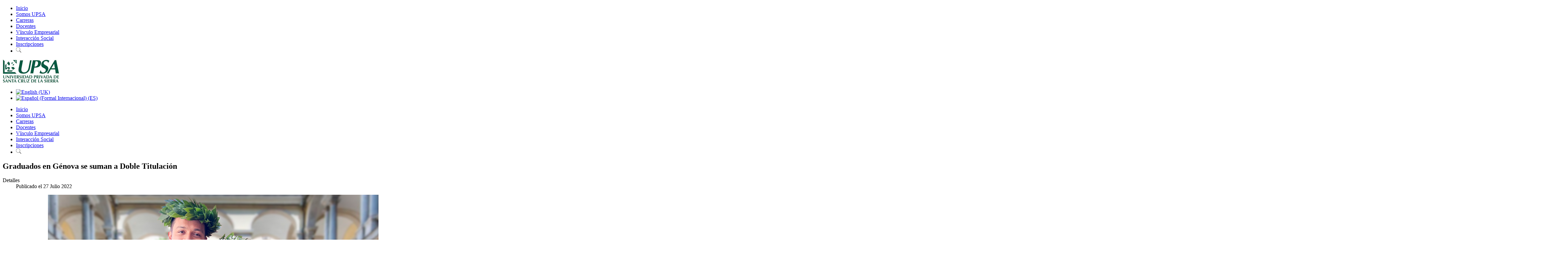

--- FILE ---
content_type: text/html; charset=utf-8
request_url: https://congresopatrimonio.upsa.edu.bo/es/noticias-upsa/1929-dos-graduados-en-genova-se-suman-al-programa-de-doble-titulacion
body_size: 6628
content:
<!DOCTYPE HTML>
<html>
<head>
<meta name="viewport" content="width=device-width, initial-scale=1.0">
<base href="https://congresopatrimonio.upsa.edu.bo/es/noticias-upsa/1929-dos-graduados-en-genova-se-suman-al-programa-de-doble-titulacion" />
	<meta http-equiv="content-type" content="text/html; charset=utf-8" />
	<meta name="author" content="UPSA" />
	<meta property="og:title" content="Graduados en Génova se suman a Doble Titulación" />
	<meta property="og:type" content="article" />
	<meta property="og:image" content="https://congresopatrimonio.upsa.edu.bo/images/Doble-Titulacin-web.jpg" />
	<meta property="og:url" content="https://congresopatrimonio.upsa.edu.bo/es/noticias-upsa/1929-dos-graduados-en-genova-se-suman-al-programa-de-doble-titulacion" />
	<meta property="og:site_name" content="UPSA" />
	<meta name="generator" content="Joomla! - Open Source Content Management" />
	<title>Graduados en Génova se suman a Doble Titulación</title>
	<link href="/favicon.ico" rel="shortcut icon" type="image/vnd.microsoft.icon" />
	<link href="/media/jui/css/bootstrap.min.css?81c1e980d6c1c44ad0b18934829a2a24" rel="stylesheet" type="text/css" />
	<link href="/media/jui/css/bootstrap-responsive.min.css?81c1e980d6c1c44ad0b18934829a2a24" rel="stylesheet" type="text/css" />
	<link href="/media/jui/css/bootstrap-extended.css?81c1e980d6c1c44ad0b18934829a2a24" rel="stylesheet" type="text/css" />
	<link href="/media/mod_languages/css/template.css?81c1e980d6c1c44ad0b18934829a2a24" rel="stylesheet" type="text/css" />
	<script src="/media/jui/js/jquery.min.js?81c1e980d6c1c44ad0b18934829a2a24" type="text/javascript"></script>
	<script src="/media/jui/js/jquery-noconflict.js?81c1e980d6c1c44ad0b18934829a2a24" type="text/javascript"></script>
	<script src="/media/jui/js/jquery-migrate.min.js?81c1e980d6c1c44ad0b18934829a2a24" type="text/javascript"></script>
	<script src="/media/system/js/caption.js?81c1e980d6c1c44ad0b18934829a2a24" type="text/javascript"></script>
	<script src="/media/jui/js/bootstrap.min.js?81c1e980d6c1c44ad0b18934829a2a24" type="text/javascript"></script>
	<script type="text/javascript">
jQuery(window).on('load',  function() {
				new JCaption('img.caption');
			});jQuery(function($){ initTooltips(); $("body").on("subform-row-add", initTooltips); function initTooltips (event, container) { container = container || document;$(container).find(".hasTooltip").tooltip({"html": true,"container": "body"});} });
	</script>


<link rel="stylesheet" href="/templates/upsa/css/template.css?v=1742009659" type="text/css" />
<link rel="stylesheet" href="/templates/upsa/css/menu-overlay.css" type="text/css" />
<link rel="stylesheet" href="https://cdnjs.cloudflare.com/ajax/libs/font-awesome/4.7.0/css/font-awesome.min.css">

  <script type="text/javascript">
/*$(function () {
  $('[data-toggle="tooltip"]').tooltip()
})*/  
</script>

<script type="text/javascript">
  
  
  
  var menutop = jQuery.noConflict();

menutop(document).ready(function() {

  menutop('[data-toggle="tooltip"]').tooltip();

	var bodyEl = document.body,
	isOpen = false;

	menutop('#menu-link, .close-menu, .overlay-menu a').on('click', function(){
		menutop(bodyEl).toggleClass('menu-open');
		menutop('#menu-link').toggleClass('is-clicked');
		menutop("#overlay").toggleClass("open");
		isOpen = !isOpen;
		return false;
	});	

menutop('.menuscroll').click(function() {
var url = menutop(this).attr('href');
window.open(url, '_self');

	});

  

});
</script>

  
  
  
  
  
  
<!-- Facebook Pixel Code -->
<script>
!function(f,b,e,v,n,t,s)
{if(f.fbq)return;n=f.fbq=function(){n.callMethod?
n.callMethod.apply(n,arguments):n.queue.push(arguments)};
if(!f._fbq)f._fbq=n;n.push=n;n.loaded=!0;n.version='2.0';
n.queue=[];t=b.createElement(e);t.async=!0;
t.src=v;s=b.getElementsByTagName(e)[0];
s.parentNode.insertBefore(t,s)}(window,document,'script',
'https://connect.facebook.net/en_US/fbevents.js');
 fbq('init', '2067201103344590'); 
fbq('track', 'PageView');
</script>
<noscript>
 <img height="1" width="1" 
src="https://www.facebook.com/tr?id=2067201103344590&ev=PageView
&noscript=1"/>
</noscript>
<!-- End Facebook Pixel Code -->
  
  <!-- Google Tag Manager -->
<script>(function(w,d,s,l,i){w[l]=w[l]||[];w[l].push({'gtm.start':
new Date().getTime(),event:'gtm.js'});var f=d.getElementsByTagName(s)[0],
j=d.createElement(s),dl=l!='dataLayer'?'&l='+l:'';j.async=true;j.src=
'https://www.googletagmanager.com/gtm.js?id='+i+dl;f.parentNode.insertBefore(j,f);
})(window,document,'script','dataLayer','GTM-P28226L');</script>
<!-- End Google Tag Manager -->
</head>  
<body>
<script>
  fbq('track', 'ViewContent');
</script>
 <script>
  (function(i,s,o,g,r,a,m){i['GoogleAnalyticsObject']=r;i[r]=i[r]||function(){
  (i[r].q=i[r].q||[]).push(arguments)},i[r].l=1*new Date();a=s.createElement(o),
  m=s.getElementsByTagName(o)[0];a.async=1;a.src=g;m.parentNode.insertBefore(a,m)
  })(window,document,'script','https://www.google-analytics.com/analytics.js','ga');

  ga('create', 'UA-46808453-1', 'auto');
  ga('send', 'pageview');

</script> 
<!-- Google Tag Manager (noscript) -->
<noscript><iframe src="https://www.googletagmanager.com/ns.html?id=GTM-P28226L"
height="0" width="0" style="display:none;visibility:hidden"></iframe></noscript>
<!-- End Google Tag Manager (noscript) -->
  <!--<div class="empoderate2019"><a href="http://bit.ly/2V4tE94" target="_blank"><img src="/images/empoderate-upsa-2019.gif"></a></div>-->
  <a id="menu-link" href="#" class="menuoculto" ><span class="menu-icon"></span></a>
<div class="overlay" id="overlay" >
<nav class="overlay-menu">
		<div class="moduletable_menu">
						<ul class="nav menu mod-list">
<li class="item-414 default"><a href="/es/" class="  menuscroll">Inicio</a></li><li class="item-105"><a href="/es/somos-upsa" class="  menuscroll">Somos UPSA</a></li><li class="item-106"><a href="/es/carreras-upsa" class="  menuscroll">Carreras</a></li><li class="item-396"><a href="/es/docentes-upsa" class=" menuscroll">Docentes</a></li><li class="item-113"><a href="/es/vinculo-empresarial-upsa" class="  menuscroll">Vínculo Empresarial</a></li><li class="item-114"><a href="/es/interaccion-socialupsa" class="  menuscroll">Interacción Social</a></li><li class="item-282"><a href="/es/inscripciones" class="  menuscroll">Inscripciones</a></li><li class="item-116"><a href="/es/buscar" class="  menuscroll"><img src="/images/ico-busqueda.png" alt="Buscar" /></a></li></ul>
		</div>
	
</nav>
</div>

<header  class="headerx"><a name="top"></a>
<div class="menutopfixed" id="topx">
<div class="container">
<div class="row">
<div class="span3">

<div class="custom_logo"  >
	<p><a title="UPSA - Universidad Privada de Santa Cruz de la Sierra" href="/index.php" rel="alternate"><img src="/images/logo-upsa.jpg" alt="" /></a></p></div>
</div>
<div class="span9"><div class="mod-languages_lang">

	<ul class="lang-inline" dir="ltr">
						<li>
			<a href="/en/noticias-upsa">
												<img src="/media/mod_languages/images/en.gif" alt="English (UK)" title="English (UK)" />										</a>
			</li>
											<li class="lang-active">
			<a href="https://congresopatrimonio.upsa.edu.bo/es/noticias-upsa/1929-dos-graduados-en-genova-se-suman-al-programa-de-doble-titulacion">
												<img src="/media/mod_languages/images/es.gif" alt="Español (Formal Internacional) (ES)" title="Español (Formal Internacional) (ES)" />										</a>
			</li>
				</ul>

</div>

<nav class="desktop">		<div class="moduletable_menu">
						<ul class="nav menu mod-list">
<li class="item-414 default"><a href="/es/" class="  menuscroll">Inicio</a></li><li class="item-105"><a href="/es/somos-upsa" class="  menuscroll">Somos UPSA</a></li><li class="item-106"><a href="/es/carreras-upsa" class="  menuscroll">Carreras</a></li><li class="item-396"><a href="/es/docentes-upsa" class=" menuscroll">Docentes</a></li><li class="item-113"><a href="/es/vinculo-empresarial-upsa" class="  menuscroll">Vínculo Empresarial</a></li><li class="item-114"><a href="/es/interaccion-socialupsa" class="  menuscroll">Interacción Social</a></li><li class="item-282"><a href="/es/inscripciones" class="  menuscroll">Inscripciones</a></li><li class="item-116"><a href="/es/buscar" class="  menuscroll"><img src="/images/ico-busqueda.png" alt="Buscar" /></a></li></ul>
		</div>
	</nav>
  
  </div>  
</div>  

  </div>
</div>
</header>
  
<div class="bgmain">  
<div class="ttop"></div>
  <div class="bggris">
  
  

<div class="container">
  <div class="row">  
<div class="span9">
  
   <div class="item-page" itemscope itemtype="https://schema.org/Article">
	<meta itemprop="inLanguage" content="es-ES" />
	
		
			<div class="page-header">
					<h2 itemprop="headline">
				Graduados en Génova se suman a Doble Titulación			</h2>
									</div>
					
		
						<dl class="article-info muted">

		
			<dt class="article-info-term">
									Detalles							</dt>

			
			
			
			
										<dd class="published">
				<span class="icon-calendar" aria-hidden="true"></span>
				<time datetime="2022-07-27T18:52:22-04:00" itemprop="datePublished">
					Publicado el 27 Julio 2022				</time>
			</dd>			
		
					
			
						</dl>
	
	
		
									<div itemprop="articleBody">
		<p><img style="display: block; margin-left: auto; margin-right: auto;" src="/images/Doble-Titulacin-web.jpg" alt="" width="993" height="662" /></p>
<p>Celia Arce Bass Werner y José Daniel Belaunde Ascarrunz, estudiantes de Arquitectura de la Universidad Privada Santa Cruz de la Sierra obtuvieron en julio de 2022 su graduación en la Universidad de Génova (Italia) gracias al programa de Doble Titulación de la UPSA.</p>
 
<p>“Lo mejor de estudiar en la Universidad de Génova fue haber tenido la oportunidad de conocer cómo diseña un arquitecto en Italia, darme cuenta de la importancia de los detalles y entender que la Arquitectura tiene mucha relación con la filosofía y el arte”, resaltó José Daniel Belaunde.</p>
<p>Por su parte Celia Arce manifestó que “estudiar en la Universidad de Génova me permitió vivir una experiencia enriquecedora, aprender sobre la cultura y conocer nuevas personas, al tiempo de responder a las exigencias académicas de una universidad europea gracias a la educación recibida en la UPSA”.</p>
<p>Al retornar a Bolivia, ambos graduados en Génova finalizarán su defensa de Trabajo Final de Grado para optar al título profesional de la UPSA. La Doble Titulación es uno de los pilares del programa de Internacionalización de la UPSA, que forma parte de 7 consorcios educativos internacionales que permiten la obtención de certificaciones de calidad académica e institucional, intercambios estudiantiles y docentes a través de más de 200 convenios con universidades de Europa, Estados Unidos, América Central y Sudamérica.</p>
<p>La Universidad cuenta con programas de Doble Titulación con Rennes School of Business (Francia), Universidad de Génova (Italia) y la Universidad Católica San Antonio de Murcia (España), que permite obtener título de licenciatura reconocido en territorio europeo. Al retornar a Bolivia se concluye el proceso de graduación para la licenciatura con título en provisión nacional.</p>
<p>En el primer semestre de este año, gracias a estos programas de Intercambio y Doble Titulación, trece estudiantes de la UPSA fueron aceptados por la Rennes School of Business en Francia; cinco por la Universidad Francisco Marroquín de España; tres partieron a la Universidad de Cádiz, dos a la Universidad Politécnica de Cataluña y dos a la Universidad Católica de Murcia en España. Además, seis estudiantes calificaron para la movilidad estudiantil en el Tecnológico de Monterrey, en México; siete a la Universidad del País Vasco; cuatro a la Universidad de Génova en Italia;  uno a la Universidad de Oklahoma en Estados Unidos; uno a la Universidad de Málaga y uno a la Universidad Católica de Murcia.</p>
<p>La Internacionalización es un distintivo importante de la UPSA, que permite a los estudiantes a través de los programas de pasantías, voluntariados, viajes académicos y clases espejo ampliar sus oportunidades laborales y competir en el mercado internacional. </p>
<p>El programa incluye becas para docentes con el objetivo de potenciar la Internacionalización y movilidad docente, a la par de conseguir un intercambio cultural.  Mariela de los Ríos, Jefe de la carrera Administración de Empresas y Osvaldo Rosales, Jefe de carrera de Ingeniería Civil, impartieron clases en la Universidad de Cádiz en el mes de abril, con becas del proyecto Erasmus+ K107 de movilidad internacional del que la UPSA forma parte.</p>
<p>Con el programa de Internacionalización de la UPSA, 3 alumnos ya lograron la Doble Titulación y 31 están en proceso de obtenerla, alrededor de 170 estudiantes de universidades extranjeras cursaron al menos un semestre de intercambio en la UPSA, mientras que más de 350 alumnos de la UPSA han vivido la experiencia de cursar un semestre o un año en alguna universidad europea (80%) o de Norteamérica y América Latina (20%).</p>	</div>

	
							</div>


  		<div class="moduletable_agenda">
						<br /><div class="row"><div class="span3"><a href="/es/noticias-upsa/2024-pasantia-internacional-en-la-unesp-de-brasil-2" ><img src="/images/Pasanta-dos-UPSA-mas-profesor-web.jpg" alt="Pasantía internacional en la UNESP de Brasil" /></a><a href="/es/noticias-upsa/2024-pasantia-internacional-en-la-unesp-de-brasil-2" ><h5>Pasantía internacional en la UNESP de Brasil</h5></a><p>
 
Yamile Saavedra Elías y José Manuel Guerra Colque, estudiantes de décimo semestre de la carrera de Ingeniería Civil de la UPSA, manifestaron...</p></div><div class="span3"><a href="/es/noticias-upsa/1959-estudiantes-van-al-extranjero-por-intercambios-y-doble-titulacion" ><img src="/images/DSC_0849.JPG" alt="Estudiantes van al extranjero  por Intercambios y Doble Titulación " /></a><a href="/es/noticias-upsa/1959-estudiantes-van-al-extranjero-por-intercambios-y-doble-titulacion" ><h5>Estudiantes van al extranjero  por Intercambios y </h5></a><p> 

Prestigiosas universidades de Europa y Latino América fueron elegidas por nuestros estudiantes para realizar el Intercambio estudiantil y la Do...</p></div><div class="span3"><a href="/es/noticias-upsa/1919-estudiantes-de-la-universidad-de-lovaina-llegan-a-la-upsa" ><img src="/images/Belgica-estudiantes.jpg" alt="Estudiantes de la Universidad de Lovaina llegan a la UPSA" /></a><a href="/es/noticias-upsa/1919-estudiantes-de-la-universidad-de-lovaina-llegan-a-la-upsa" ><h5>Estudiantes de la Universidad de Lovaina llegan a </h5></a><p>
 
Estudiantes de Alemania, Suiza, Bélgica y Canadá, procedentes de la Universidad Católica de Lovaina (Bélgica) eligieron a la Universidad Pri...</p></div></div><div class="row"><div class="span3"><a href="/es/noticias-upsa/1768-upsa-recibe-a-estudiantes-europeos-de-intercambio" ><h5>UPSA recibe a estudiantes europeos de intercambio</h5></a><p>
Estudiantes procedentes de universidades de España y Francia eligieron a la UPSA para realizar su intercambio internacional, uno de los beneficios ...</p></div><div class="span3"><a href="/es/noticias-upsa/1756-estudiantes-en-programas-de-intercambio-y-doble-titulacion" ><h5>Estudiantes en programas de intercambio y Doble Ti</h5></a><p>
Siete países fueron elegidos como destino por alumnos de nuestra Universidad para realizar el intercambio estudiantil y la Doble Titulación, graci...</p></div><div class="span3"><a href="/es/noticias-upsa/1595-capitulo-estudiantil-spe-upsa-premiado-por-cuarta-ocasion" ><h5>Capítulo Estudiantil SPE-UPSA premiado por cuarta</h5></a><p>
El Capítulo Estudiantil SPE-UPSA fue seleccionado para recibir el Premio Presidencial de Capítulo Estudiantil Destacado del ente internacional Soc...</p></div></div><div class="row"><div class="span3"><a href="/es/noticias-upsa?id=1380" ><h5>Estudiantes van de intercambio </h5></a></div><div class="span3"><a href="/es/noticias-upsa?id=1294" ><h5>Bienvenida a estudiantes extranjeros de intercambio</h5></a></div><div class="span3"><a href="/es/noticias-upsa?id=1287" ><h5>Estudiantes de la UPSA en Competencia de Arbitraje</h5></a></div><div class="span3"><a href="/es/noticias-upsa?id=1285" ><h5>Dos estudiantes de la UPSA en Berlín</h5></a></div><div class="span3"><a href="/es/noticias-upsa?id=1276" ><h5>Estudiantes van de intercambio al extranjero</h5></a></div><div class="span3"><a href="/es/noticias-upsa?id=1165" ><h5>NUEVOS DESTINOS PARA INTERCAMBIOS</h5></a></div><div class="span3"><a href="/es/noticias-upsa?id=1042" ><h5>Génova, un destino UPSA</h5></a></div><div class="span3"><a href="/es/noticias-upsa?id=990" ><h5>Bienvenida a estudiantes de intercambio</h5></a></div><div class="span3"><a href="/es/noticias-upsa?id=977" ><h5>Más opciones de intercambio estudiantil</h5></a></div><div class="span3"><a href="/es/noticias-upsa?id=969" ><h5>Estudiantes van de intercambio al extranjero </h5></a></div><div class="span3"><a href="/es/noticias-upsa?id=478" ><h5>ESTUDIANTE UPSA INGRESA A YOUNG&RUBICAM</h5></a></div><div class="span3"><a href="/es/noticias-upsa?id=222" ><h5> IGNACIO BALANZA NARRA SU EXPERIENCIA SPIN WAY </h5></a></div><div class="span3"><a href="/es/noticias-upsa?id=227" ><h5>21 ALUMNOS VIAJAN AL EXTRANJERO DE INTERCAMBIO</h5></a></div><div class="span3"><a href="/es/noticias-upsa?id=372" ><h5>ALUMNOS DE INTERCAMBIO VAN A OCHO PAÍSES</h5></a></div><div class="span3"><a href="/es/noticias-upsa?id=220" ><h5>ESTUDIANTES UPSA DE INTERCAMBIO, SEMESTRE II/2015</h5></a></div><div class="span3"><a href="/es/noticias-upsa?id=219" ><h5>ESTUDIANTES UPSA DE INTERCAMBIO, SEMESTRE I/2015</h5></a></div></div><hr>		</div>
	
</div>
<div class="span3"></div>

    </div>  
</div>  

</div>

<div class="container">
  <div class="row">
    <div class="span12">		<div class="moduletable_foot2top">

		
			

<div class="custom_foot2top"  >
	<p><a href="https://www.cainco.org.bo/"><img style="display: block; margin-left: auto; margin-right: auto;" src="/images/2025/cainco-nuevo-web.png" alt="" /></a></p>
<p> </p>
<p> </p></div>

		</div>

	</div>
</div>
</div>
        </div>

  <div class="container">
  <div class="row">
    <div class="span12">		<div class="moduletable_redes">

		
			

<div class="custom_redes"  >
	<p><a title="Dale Me Gusta en Facebook a UPSA" href="https://www.facebook.com/boliviaupsa/" target="_blank" rel="noopener noreferrer"><img src="/images/ico-facebook.png" alt="" /></a> <a title="Redes Sociales UPSA" href="/es/redes-sociales-upsa" target="_blank" rel="alternate noopener noreferrer"><img src="/images/ico-social.png" alt="" /></a>  <!--<a title="Siguenos en Twitter" href="https://twitter.com/UPSABolivia" target="_blank" rel="noopener noreferrer"><img src="/images/ico-twitter.png" alt="" /></a> --><a title="Siguenos en Instagram" href="https://www.instagram.com/upsabolivia/" target="_blank" rel="noopener noreferrer"><img src="/images/ico-Instagram-01.png" alt="" width="67" height="66" /></a> <a title="Estamos en Linkedin" href="https://www.linkedin.com/company/universidad-privada-de-santa-cruz-de-la-sierra---upsa?trk=biz-companies-cyf" target="_blank" rel="alternate noopener noreferrer"><img src="/images/ico-linkedin.png" alt="" /></a> <a title="Suscribete a nuestro Canal" href="https://www.youtube.com/user/UniversidadUPSA" target="_blank" rel="noopener noreferrer"><img src="/images/ico-youtube.png" alt="" /></a> <a href="https://app.upsa.edu.bo/" target="_blank" rel="noopener noreferrer"><img src="/images/ico-app.png" alt="" /></a>  <a href="https://accounts.google.com/AddSession?continue=https%3A%2F%2Fmail.google.com%2Fmail%2F&amp;service=mail&amp;hd=upsa.edu.bo&amp;sacu=1#identifier" target="_blank title="><img src="/images/ico-webmail.png" alt="" /></a></p></div>

		</div>

	</div>
</div>
</div>
        </div>

<a name="comprar" class="topspace"></a> 
<div class="comprar">
<div class="container">
  <div class="row">
    <div class="span12"></div>
</div>
</div>
</div> 
  
  
  

<footer>
<div class="container">
  <div class="row">
    <div class="span12">		<div class="moduletable_footer">

		
			

<div class="custom_footer"  >
	<p>Campus Universitario: Av. Paraguá y 4to. Anillo | Tel.: +591 (3) 346 4000 | Fax: +591 (3) 346 5757 | informaciones@upsa.edu.bo | Santa Cruz de la Sierra - Bolivia</p>
<p>Copyright © Fundación UPSA 2017 Reservados todos los derechos.</p></div>

		</div>

			<div class="moduletable_footer">

		
			

<div class="custom_footer"  >
	<p style="text-align: center;"><small style="color: #579f8a;"><br />Diseño y Desarrollo Web: Paragraph &amp; <a style="color: #6eb932;" title="ConfiaNet Expertos en Diseño Web" href="http://www.confianet.com" target="_blank" rel="alternate noopener noreferrer">ConfiaNet </a></small></p></div>

		</div>

	</div>
</div>
</div>
</footer>   
  

    
      
<!-- Go to www.addthis.com/dashboard to customize your tools -->
<script type="text/javascript" src="//s7.addthis.com/js/300/addthis_widget.js#pubid=ra-58c41d111d0afd85"></script>
</body>
</html>